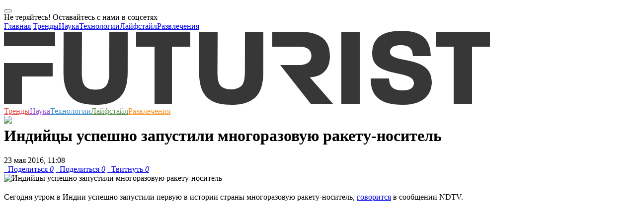

--- FILE ---
content_type: text/html; charset=utf-8
request_url: https://www.google.com/recaptcha/api2/aframe
body_size: 268
content:
<!DOCTYPE HTML><html><head><meta http-equiv="content-type" content="text/html; charset=UTF-8"></head><body><script nonce="EZCfohrbBfIPpKDABF4UvQ">/** Anti-fraud and anti-abuse applications only. See google.com/recaptcha */ try{var clients={'sodar':'https://pagead2.googlesyndication.com/pagead/sodar?'};window.addEventListener("message",function(a){try{if(a.source===window.parent){var b=JSON.parse(a.data);var c=clients[b['id']];if(c){var d=document.createElement('img');d.src=c+b['params']+'&rc='+(localStorage.getItem("rc::a")?sessionStorage.getItem("rc::b"):"");window.document.body.appendChild(d);sessionStorage.setItem("rc::e",parseInt(sessionStorage.getItem("rc::e")||0)+1);localStorage.setItem("rc::h",'1769024185395');}}}catch(b){}});window.parent.postMessage("_grecaptcha_ready", "*");}catch(b){}</script></body></html>

--- FILE ---
content_type: text/plain
request_url: https://www.google-analytics.com/j/collect?v=1&_v=j102&a=1654481392&t=pageview&_s=1&dl=https%3A%2F%2Ffuturist.ru%2Fnews%2F1122&ul=en-us%40posix&dt=%D0%98%D0%BD%D0%B4%D0%B8%D0%B9%D1%86%D1%8B%20%D1%83%D1%81%D0%BF%D0%B5%D1%88%D0%BD%D0%BE%20%D0%B7%D0%B0%D0%BF%D1%83%D1%81%D1%82%D0%B8%D0%BB%D0%B8%20%D0%BC%D0%BD%D0%BE%D0%B3%D0%BE%D1%80%D0%B0%D0%B7%D0%BE%D0%B2%D1%83%D1%8E%20%D1%80%D0%B0%D0%BA%D0%B5%D1%82%D1%83-%D0%BD%D0%BE%D1%81%D0%B8%D1%82%D0%B5%D0%BB%D1%8C%20%7C%20Futurist%20-%20%D0%B1%D1%83%D0%B4%D1%83%D1%89%D0%B5%D0%B5%20%D1%83%D0%B6%D0%B5%20%D0%B7%D0%B4%D0%B5%D1%81%D1%8C&sr=1280x720&vp=1280x720&_u=IEBAAEABAAAAACAAI~&jid=948756481&gjid=1420894493&cid=1208258461.1769024176&tid=UA-73654927-1&_gid=1387676820.1769024176&_r=1&_slc=1&z=957545718
body_size: -449
content:
2,cG-CFQY26V1GW